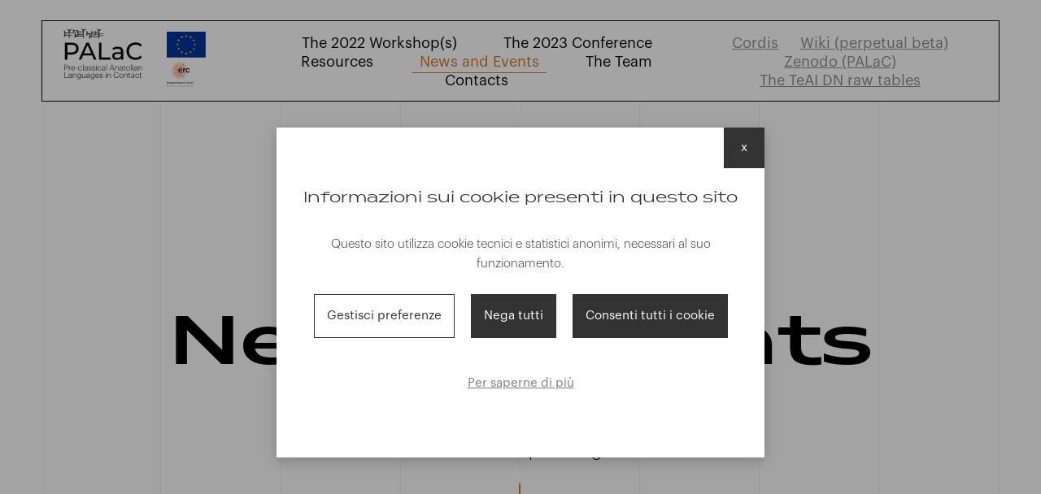

--- FILE ---
content_type: text/html; charset=UTF-8
request_url: https://www.ercpalac.info/news-events?year=2020
body_size: 10890
content:
<!DOCTYPE html>
<html class="no-js frontend">
<head>
		<meta http-equiv="Content-Type" content="text/html; charset=utf-8" />	<title>News &amp; Events - PALaC - Pre-Classical Anatolian Languages in Contact</title>
	    <meta name="viewport" content="width=device-width, height=device-height, initial-scale=1.0, maximum-scale=1.0, user-scalable=no"/>
    <meta name="format-detection" content="telephone=no">
	<link rel="stylesheet" href="https://use.typekit.net/bym8xgs.css">
	<link rel="stylesheet" type="text/css" href="/min-css?f=css/main.css,css/magnific-popup.css"/>	
		
</head>


<body class="inside">
	<header id="siteHeader">
		<a href="/" title="Homepage - PALaC - Pre-Classical Anatolian Languages in Contact" class="logolink">PALaC - Pre-Classical Anatolian Languages in Contact</a>		<div class="euerc">
			<img src="/img/eu.png" alt=""/>			<img src="/img/erc.png" alt=""/>		</div>
		<nav id="mainMenu">
			<div class="menu_holder">
					<ul class="menu">		<li id="item_8"><a href="/the-2022-workshop"><span>The 2022 Workshop(s)</span></a></li>		<li id="item_9"><a href="/the-2023-conference"><span>The 2023 Conference</span></a></li>		<li id="item_1"><a href="/resources"><span>Resources</span></a></li>		<li id="item_2"><a href="/news-events"><span>News and Events</span></a></li>		<li id="item_3"><a href="/the-team"><span>The Team</span></a></li>		<li id="item_5"><a href="/contact-us"><span>Contacts</span></a></li></ul>				<ul id="externallinks">
	<li><a href="https://cordis.europa.eu/project/rcn/212293/en" target="_blank">Cordis</a></li>
	<li><a href="https://wiki.ercpalac.info/index.php?title=Main_Page" target="_blank">Wiki (perpetual beta)</a></li>
	<li><a href="https://zenodo.org/record/2602874">Zenodo (PALaC)</a></li>
	<li><a href="/uploads/editor/files/TeAI_DN_Commented_07_2024.xlsx">The TeAI DN raw tables</a></li>
</ul>
			</div>
		</nav>
		<span id="toggler">
			<span></span>
			<span></span>
			<span></span>
			<span></span>
		</span>
			</header>

	<main>
		<div id="news">
		<header class="boxtitle fadeIn">
		<span class="icontop" style="background-image: url('/imagecache/uploads/images/news_20c88f.png');"></span>
		<h1>News & Events</h1>
		<div class="boxtext"><p>News and periodic updates about workshops, lectures, conferences and upcoming events.</p>
</div>
	</header>
	
	<div class="verticalseparator"></div>
	
	
	<a name="eventYears"></a>
	<section id="eventYears">		
		<a href="/news-events?year=2023#eventYears" rel="2023">2023</a><a href="/news-events?year=2022#eventYears" rel="2022">2022</a><a href="/news-events?year=2021#eventYears" rel="2021">2021</a><a href="/news-events?year=2020#eventYears" rel="2020" class="active">2020</a><a href="/news-events?year=2019#eventYears" rel="2019">2019</a><a href="/news-events?year=2018#eventYears" rel="2018">2018</a>	
	</section>

	<section id="eventList">				
				<div class="yearList">
								
				<article class="eventPreview animated enterBottom">				
										<div class="date">
						<span class="day">25</span>
						<span class="month">Jun 2020</span>
					</div>	
					<div class="description"><p>Valerio Pisaniello&#39;s paper: &quot;Contatti linguistici nell&rsquo;Anatolia antica: tipologia e funzioni dei testi plurilingui&quot;. Web conference &quot;Italica atque Anatolica&quot;, h 18:00. Zoom meeting address:&nbsp;<a data-saferedirecturl="https://www.google.com/url?q=https://zoom.us/webinar/register/WN__9O95MlGQl291zLc2d7gsQ&amp;source=gmail&amp;ust=1592923756965000&amp;usg=AFQjCNGEgLhiPkHupmdZ_mIK5BkBRmMRhw" href="https://zoom.us/webinar/register/WN__9O95MlGQl291zLc2d7gsQ" rel="noreferrer" target="_blank">https://zoom.us/webinar/regis<wbr />ter/WN__9O95MlGQl291zLc2d7gsQ</a></p>
</div>
				</article>
								
				<article class="eventPreview animated enterBottom">				
										<div class="date">
						<span class="day">14</span>
						<span class="month">May 2020</span>
					</div>	
					<div class="description"><p>Federico Giusfred, Valerio Pisaniello and Alfredo Rizza&#39;s paper: &quot;On the origin of an ancient designation of Cappadocia: Assyrian(?) Tabal and allegedly related forms&quot;,at the Zoom conference&nbsp;Cappadocia and Cappadocians in Hellenistic, Roman and Early Byzantine Periods, Dokuz Eyl&uuml;l University, Izmir, May 14&ndash;15, 2020.</p>
</div>
				</article>
								
				<article class="eventPreview animated enterBottom">				
										<div class="date">
						<span class="day">27-28</span>
						<span class="month">Feb 2020</span>
					</div>	
					<div class="description"><p><strong>[CANCELLED DUE TO COVID-19 EMERGENCY]</strong><br />
The second PALaC Workshop!</p>

<p><u><a href="/uploads/editor/files/program_v3.pdf">Programme</a></u></p>

<p><u><a href="/uploads/editor/files/copia-di-flyer.jpg">Flyer</a></u></p>
</div>
				</article>
					</div>		
	</section>

</div>
		<footer id="siteFooter">
	<div class="box1">
		<p>The content of this Website reflects only the author&rsquo;s views and the European Union is not liable for any use that may be made of the information contained therein.</p>
	</div>
	<div class="box2">		
		<div class="legal"><p><a class="popup" href="/policies/view/1?popup=true" target="_blank">Cookie Policy</a> - <a class="popup" href="/snippets/view/1?popup=true" target="_blank">Privacy Policy</a></p>
<span id="cookie_reload">Gestisci cookie</span></div>
	</div>
	<div class="box3">
		<ul>
	<li><img alt="" height="103" src="/uploads/editor/images/europe.png" width="154" /></li>
	<li><img alt="" height="119" src="/uploads/editor/images/erc.png" width="124" /></li>
	<li><img alt="" height="111" src="/uploads/editor/images/univr.png" width="111" /></li>
</ul>

<p>This project has received funding from the European Research Council (ERC) under the European Union&rsquo;s Horizon 2020 research and innovation programme (grant agreement n&deg; 757299).</p>
	</div>
</footer>
		<div id="verticalgridoverlay">
	<span></span>
	<span></span>
	<span></span>
	<span></span>
	<span></span>
	<span></span>
	<span></span>
	<span></span>
</div>	</main>	

    <div id="cookiedisclaimer2022" class="">	
	<div class="inner_disclaimer">	
		<h3>Informazioni sui cookie presenti in questo sito</h3>
		<p>Questo sito utilizza cookie tecnici e statistici anonimi, necessari al suo funzionamento. </p>
		<div class="cookie_options">
			<span id="cookieselect">Gestisci preferenze</span>			
			<span id="cookieko">Nega tutti</span>			<span id="cookieok">Consenti tutti i cookie</span>		</div>				
		<div id="cookie_preferences">
						<form action="/cookies/save" id="cookieForm" novalidate="novalidate" method="post" accept-charset="utf-8"><div style="display:none;"><input type="hidden" name="_method" value="POST"/></div>			
											<div class="cookie_type">
					<div class="cookie_flex">
						<h5>Cookie tecnici e statistici anonimi</h5>
						<label class="toggle">
														<input class="toggle-checkbox maintoggle" type="checkbox" checked disabled data-type="ct_1">
							<div class="toggle-switch"></div>					
						</label>
					</div>
					<div class="cookie_type_desc">
						<p><u>Non possono essere disattivati</u> in quanto si tratta di cookie necessari al funzionamento del sito.</p>
					</div>
					<div class="cookie_type_list">
																				<div class="cookie_flex">
								<h6>1. Sito web</h6>
								<label class="toggle">									
																																					
									<input class="toggle-checkbox subtoggle" checked disabled type="checkbox" name="Cookie[4]" value="1" data-type="ct_1">
									<div class="toggle-switch"></div>
								</label>
							</div>
							<div class="cookie_desc">
								<p>Cookie tecnici necessari per il corretto funzionamento della piattaforma che non profilano in alcun modo l&#39;utente con finalit&agrave; pubblicitarie e non vengono condivisi con terze parti.</p>
							</div>
														
					</div>
				</div>
					
								
								
						<button type="submit">Salva preferenze</button>		</div>		
		<a href="/info/cookie-policy">Per saperne di più</a>		<span id="cookie_close">x</span>
	</div>
</div>


	<script type="text/javascript" src="/min-js?f=js/jquery-3.0.0.min.js,js/jquery.visible.js,js/slick/slick.min.js,js/magnific.popup.1.1.0.js,js/custom.js,js/modernizr.custom.58070.js"></script>
        <script type="text/javascript">
//<![CDATA[
$(function(){
	
	$(document).on('click', '#cookie_reload', function(){
		$.ajax({
			cache: false,
			async:   false,
			url:   '/cookies/reload',
			beforeSend : function(){
				$('#cookiedisclaimer2022').remove();
			},
			success: function(result) {
				$('body').append(result);
				setTimeout(function(){
					$('#cookiedisclaimer2022').removeClass('hidden');
				}, 50)				
			}
		});
	})
	
	// mostra preferenze cookie
	$(document).on('click', '#cookieselect', function(){		
		$('#cookie_preferences').toggleClass('show');
		$('.subtoggle').trigger('change');		
	})
	
	// accetta tutti i cookie
	$(document).on('click', '#cookieok', function(){					
		$.ajax({url: '/cookies/acceptAll'}).done(function(){ $('#cookiedisclaimer2022').addClass('hidden'); })
	})
	
	// rifuta tutti i cookie
	$(document).on('click', '#cookieko', function(){					
		$.ajax({url: '/cookies/denyAll'}).done(function(){ $('#cookiedisclaimer2022').addClass('hidden'); })
	})
	
	// chiudi e mantieni attuali
	$(document).on('click', '#cookie_close', function(){					
		$('#cookieForm').trigger('submit');
	})
	
	// salvataggio preferenze
	
	$(document).on('submit', '#cookieForm', function(){
		
		$.ajax({
			cache: false,
			async: false,
			type : 'POST',
			url:   $(this).attr('action'),
			data : $(this).serialize(),
			success: function(response) {
				$('#cookiedisclaimer2022').addClass('hidden');
			}
		});

		return false;
	})
	
	// click su toggle principale (attiva o disattiva tutti i toggle secondari)
	$(document).on('change', '.maintoggle', function(){		
		var is_checked = $(this).is(':checked');
		var cookie_list = $(this).data('type');
		
		$('.subtoggle[data-type="' + cookie_list + '"]').prop('checked', is_checked);
	})
	
	
	// click su toggle secondario (attiva o disattiva il toggle primario)
	$(document).on('change', '.subtoggle', function(){		
		var is_checked = $(this).is(':checked');
		var cookie_list = $(this).data('type');
		var atLeastOneChecked = false;
		
		if(is_checked) {
			$('.maintoggle[data-type="' + cookie_list + '"]').prop('checked', true);
		} else {
			$('.subtoggle[data-type="' + cookie_list + '"]').each(function(num, sibling){
				if($(sibling).is(':checked')) {
					atLeastOneChecked = true;				
				}
			})			
			$('.maintoggle[data-type="' + cookie_list + '"]').prop('checked', atLeastOneChecked);
		}
	})	

})

//]]>
</script></body>
</html>


--- FILE ---
content_type: text/css; charset=utf-8
request_url: https://www.ercpalac.info/min-css?f=css/main.css,css/magnific-popup.css
body_size: 7166
content:
body{width:100%}.clearfix::after{content:"";display:table;clear:both}html[xmlns] .clearfix{display:block}* html
.clearfix{height:1%}.popupLayout{position:relative;background:#FFF;padding:20px;width:auto;max-width:800px;margin:20px
auto;font-size:14px}body{padding:0;margin:0;font:13px Arial,Helvetica,Garuda,sans-serif;*font-size:small;*font:x-small;-webkit-font-smoothing:antialiased;-moz-osx-font-smoothing:grayscale;-webkit-text-size-adjust:100%}article,aside,figure,footer,header,nav,section,details,summary,main{display:block}h1,h2,h3,h4,h5,h6,ul,li,em,strong,pre,code,p{padding:0;margin:0;line-height:1em;font-size:100%;font-weight:normal;font-style:normal}table{font-size:inherit;font:100%}ul.menu{list-style:none;margin:0;padding:0}ul.menu
li{margin:0;padding:0;line-height:1em;background:none}img{border:0;max-width:100%}a{text-decoration:none}input,select,textarea{font:inherit}.pathway{margin:0;padding:0}.pathway
li{display:inline-block}*,*:before,*:after{-moz-box-sizing:border-box;-webkit-box-sizing:border-box;box-sizing:border-box}@font-face{font-family:'Graphik';font-weight:300;src:url('/fonts/GraphikLCG-Light.woff') format('woff')}@font-face{font-family:'Graphik';font-weight:400;src:url('/fonts/GraphikLCG-Regular.woff') format('woff')}@font-face{font-family:'Graphik';font-weight:500;src:url('/fonts/GraphikLCG-Medium.woff') format('woff')}@font-face{font-family:'Graphik';font-weight:700;src:url('/fonts/GraphikLCG-Bold.woff') format('woff')}@font-face{font-family:'Matrice';font-weight:400;src:url('/fonts/matrice_regular.woff') format('woff')}@font-face{font-family:'Matrice';font-weight:600;src:url('/fonts/matrice_semibold.woff') format('woff')}body{color:#000;font-family:'Graphik',sans-serif;font-size:25px;font-weight:400}@media (max-width: 1550px){body{font-size:22px}}@media (max-width: 1230px){body{font-size:20px}}@media (max-width: 1000px){body{font-size:17px}}p{margin-bottom:1em;line-height:1.6em;font-weight:300}h1,h2,h3,h4,h5,h6{margin-bottom:1em;font-family:'Matrice',sans-serif;font-weight:600}h1{font-size:115px;color:#000;margin-bottom: .5em;font-family:'Matrice',sans-serif}@media (max-width: 1550px){h1{font-size:85px}}@media (max-width: 1230px){h1{font-size:65px}}@media (max-width: 748px){h1{font-size:50px}}h2{font-size:100px;color:#000;margin-bottom: .5em}@media (max-width: 1550px){h2{font-size:75px}}@media (max-width: 1230px){h2{font-size:50px}}@media (max-width: 748px){h2{font-size:40px}}h3{font-size:50px;color:#C72;font-weight:500}@media (max-width: 1550px){h3{font-size:40px}}@media (max-width: 1230px){h3{font-size:36px}}@media (max-width: 748px){h3{font-size:32px}}#team
h3{font-size:40px}@media (max-width: 1550px){#team
h3{font-size:32px}}@media (max-width: 1230px){#team
h3{font-size:28px}}@media (max-width: 748px){#team
h3{font-size:24px}}ul,ol{margin:0
0 1em 1em;padding:0}ul li,
ol
li{margin:0
0 1em 0;padding:0
0 0 0}strong{font-family:'Graphik',sans-serif;font-weight:500;color:#C72}em{font-style:italic}a{color:#C72}a:hover{color:#df9142}.privacyDisclaimer{font-size:13px;margin-bottom:20px}.privacyDisclaimer
div{margin-bottom:10px}.input{margin-bottom:1.5em}input[type='text'],input[type='email'],input[type='tel'],input[type='number'],textarea,select{font:inherit;font-size: .8em;padding: .5em 1em;width:100%;-webkit-appearance:none;border-radius:0;box-shadow:none;border:1px
solid #000;-webkit-transition:all .2s;transition:all .2s}input[type='text']:focus,input[type='email']:focus,input[type='tel']:focus,input[type='number']:focus,textarea:focus,select:focus{border:1px
solid #C72}textarea{height:auto}input[type='submit'],.button,button{font:inherit;cursor:pointer;padding: .5em 2em;border:none;-webkit-appearance:none;border-radius:0;box-shadow:none;border:1px
solid #C72;font-family:'Graphik-Semibold',sans-serif;font-weight:400;color:#C72;-webkit-transition:all .2s;transition:all .2s}input[type='submit']:hover,.button:hover,button:hover{color:#df9142;border:1px
solid #eec499}.submit{margin-top:2em}.button{display:inline-block}.checkbox input,
.checkbox
label{vertical-align:middle}.checkbox
label{display:inline}.checkbox:not(foo) label::before{content:'';display:inline-block;width:22px;height:22px;border:1px
solid #000;background:#fff;vertical-align:middle;margin-right:10px;cursor:pointer;text-align:center;line-height:22px;color:#000}.checkbox:not(foo) input:checked+label::before{content:"\2713"}.checkbox:not(foo) input[type=checkbox]{display:none}.error-message{font-size: .6em;color:red}label{margin-bottom: .3em;display:block;font-size: .7em}.checkbox
label{font-size:1em}.response_message{position:fixed;bottom:15%;width:600px;left:50%;margin-left:-300px;z-index:9500;border-radius:3px;padding:20px;text-align:center;color:#fff;font-size:14px;background:#88B555;visibility:hidden;transition:300ms;-webkit-transition:300ms;box-shadow:0 5px 15px rgba(0,0,0,0.2)}.response_message.error{background:#C14343}.response_message.visible{visibility:visible;animation:messageIn 500ms ease-out forwards;-webkit-animation:messageIn 500ms ease-out forwards}@media (max-width: 600px){.response_message{bottom:0;width:auto;margin:0;left:0;right:0;font-size:13px}}@keyframes
messageIn{0%{transform:translate3d(0,100px,0);-webkit-transform:translate3d(0,100px,0);opacity:0}100%{transform:translate3d(0,0,0);-webkit-transform:translate3d(0,0,0);opacity:1}}@-webkit-keyframes
messageIn{0%{transform:translate3d(0,100px,0);-webkit-transform:translate3d(0,100px,0);opacity:0}100%{transform:translate3d(0,0,0);-webkit-transform:translate3d(0,0,0);opacity:1}}.mfp-fade.mfp-bg,
.mfp-fade.mfp-wrap .mfp-content{opacity:0;-webkit-transition:all 300ms ease-out;transition:all 300ms ease-out}.mfp-fade.mfp-wrap .mfp-content{transform:scale(.9);-webkit-transform:scale(.9)}.mfp-fade.mfp-bg.mfp-ready{opacity:0.9}.mfp-fade.mfp-bg.mfp-removing{opacity:0}.mfp-fade.mfp-wrap.mfp-ready .mfp-content{opacity:1;transform:scale(1);-webkit-transform:scale(1)}.mfp-fade.mfp-wrap.mfp-removing .mfp-content{opacity:0;transform:scale(.1);-webkit-transform:scale(.1)}.frontend
body{padding:calc(3.5vh + 125px) 4vw 0;background-color:#FAFAFA}@media (max-width: 1550px){.frontend
body{padding:calc(3.5vh + 100px) 4vw 0}}@media (max-width: 1230px){.frontend
body{padding:120px
20px 0}}main{position:relative;padding-bottom:3.5vh}main
#verticalgridoverlay{position:absolute;z-index:5;top:0;right:0;bottom:0;left:0;display:flex;pointer-events:none;mix-blend-mode:multiply}main #verticalgridoverlay
span{width:12.5%;border-right:1px solid #f2f2f2}main #verticalgridoverlay span:first-child{border-left:1px solid #f2f2f2}#siteHeader{height:125px;border:1px
solid #000;position:relative;z-index:999;background-color:#FCFCFC;position:fixed;left:4vw;right:4vw;top:3.5vh;display:flex;align-items:center}@media (max-width: 1550px){#siteHeader{height:100px}}@media (max-width: 1230px){#siteHeader{top:20px;left:20px;right:20px}}@media (max-width: 1000px){#siteHeader{height:80px}}#siteHeader
.logolink{display:block;margin-left:2vw;background:url('/img/logo.png') no-repeat 0 0;background-size:contain;width:124px;height:80px;text-indent:-100em;overflow:hidden}@media (max-width: 1000px){#siteHeader
.logolink{width:100px;height:60px}}#siteHeader
.euerc{margin:0
25px}#siteHeader .euerc
img{margin:0
5px;max-height:32px}#siteHeader
#mainMenu{width:100%}#siteHeader #mainMenu
.menu_holder{display:flex;text-align:center;align-items:center;flex:1}#siteHeader #mainMenu .menu,
#siteHeader #mainMenu
#externallinks{display:block;margin-bottom:0}#siteHeader #mainMenu .menu li,
#siteHeader #mainMenu #externallinks
li{display:inline-block}#siteHeader #mainMenu .menu li a,
#siteHeader #mainMenu #externallinks li
a{text-align:center;margin:0
2vw;font-size:20px;font-weight:400;color:#000;position:relative;-webkit-transition:all .2s;transition:all .2s}@media (max-width: 1550px){#siteHeader #mainMenu .menu li a,
#siteHeader #mainMenu #externallinks li
a{font-size:18px}}@media (max-width: 1230px){#siteHeader #mainMenu .menu li a,
#siteHeader #mainMenu #externallinks li
a{font-size:30px;font-weight:bold}}#siteHeader #mainMenu .menu li a::after,
#siteHeader #mainMenu #externallinks li a::after{content:'';display:block;height:1px;background-color:#C72;position:absolute;bottom:-0.3em;opacity:1;left:50%;right:50%;-webkit-transition:all .2s;transition:all .2s}#siteHeader #mainMenu .menu li a.active,
#siteHeader #mainMenu .menu li a:hover,
#siteHeader #mainMenu #externallinks li a.active,
#siteHeader #mainMenu #externallinks li a:hover{color:#C72}#siteHeader #mainMenu .menu li a.active::after,
#siteHeader #mainMenu #externallinks li a.active::after{opacity:1;left:-0.5em;right:-0.5em}#siteHeader #mainMenu
.menu{margin:0
auto}#siteHeader #mainMenu
#externallinks{margin:0;margin-right:2vw}#siteHeader #mainMenu #externallinks
li{margin:0}#siteHeader #mainMenu #externallinks li
a{margin:0
.8vw;color:rgba(0,0,0,0.45);text-decoration:underline}#siteHeader #mainMenu #externallinks li a.active,
#siteHeader #mainMenu #externallinks li a:hover{color:#C72}#siteFooter{z-index:10;background-color:#FCFCFC;border:1px
solid #707070;color:#000;display:flex;align-items:center;justify-content:space-between;position:relative;padding:25px
3%;font-size:18px}@media (max-width: 1550px){#siteFooter{font-size:16px}}@media (max-width: 1230px){#siteFooter{font-size:14px}}@media (max-width: 1000px){#siteFooter{flex-direction:column;text-align:center}}#siteFooter
a{color:#000}#siteFooter a:hover{color:#707070;text-decoration:underline}#siteFooter
.box1{width:35%;font-size:15px}@media (max-width: 1230px){#siteFooter
.box1{font-size:14px}}@media (max-width: 1000px){#siteFooter
.box1{width:100%}}#siteFooter .box1
a{font-weight:400}#siteFooter .box1
p{max-width:300px}@media (max-width: 1000px){#siteFooter .box1
p{max-width:100%;padding:0
5%}}#siteFooter .box1 p:last-of-type{margin:0}#siteFooter
.box2{text-align:center;padding:5vh 0;width:30%}@media (max-width: 1000px){#siteFooter
.box2{width:100%}}#siteFooter .box2
.menu{display:block;margin-bottom: .5em}#siteFooter .box2 .menu
li{display:inline-block}#siteFooter .box2 .menu li
a{text-align:center;margin:0
1em;font-size:18px;font-weight:400}@media (max-width: 1550px){#siteFooter .box2 .menu li
a{font-size:16px}}@media (max-width: 1230px){#siteFooter .box2 .menu li
a{font-size:14px}}#siteFooter .box2 .legal
p{margin:0;font-weight:300}#siteFooter
.box3{width:35%;text-align:right;padding-left:10%}@media (max-width: 1000px){#siteFooter
.box3{width:100%;padding:0
5%}}#siteFooter .box3
ul{display:flex;margin:0;list-style-type:none}#siteFooter .box3 ul
li{margin:0
1em;text-align:center}#siteFooter .box3 ul li:first-of-type{margin-left:auto}#siteFooter .box3 ul li:last-of-type{margin-right:0}#siteFooter .box3 ul li
img{height:auto;width:auto;display:inline-block}#siteFooter .box3
p{font-size:12px;margin-top:10px;margin-bottom:0}.boxtitle{text-align:center;padding-top:100px}@media (max-width: 1550px){.boxtitle{padding-top:50px}}@media (max-width: 1230px){.boxtitle{padding-top:25px}}.boxtitle
.icontop{z-index:30;display:block;margin:50px
auto;background-size:contain;background-position:50% 50%;background-repeat:no-repeat;width:130px;height:130px}@media (max-width: 1550px){.boxtitle
.icontop{width:100px;height:100px}}@media (max-width: 1230px){.boxtitle
.icontop{width:75px;height:75px}}.boxtitle
h1{margin-bottom: .5em}.boxtitle
.boxtext{text-align:center}.boxtitle .boxtext
p{font-weight:300}.verticalseparator{height:15vh;margin-bottom:7vh;position:relative;z-index:10}.verticalseparator::after{content:'';display:block;height:15vh;width:2px;background-color:#C72;position:absolute;bottom:0;margin-left:-2px;left:50%;animation-duration:2s;animation-name:slideDown;animation-iteration-count:infinite;animation-direction:forwards}.boxtextcentered{text-align:center;margin:7vh 0 14vh;padding:0
12.5%}.boxtextcentered
strong{color:#000}#home{background:url('/img/sfondo.png') no-repeat 50% 60%;background-size:100%;overflow:hidden}@media (max-width: 1230px){#home{background:url('/img/sfondo.png') no-repeat 50% 40%;background-size:100%}}#home
.box1{padding-top:9.4vw;position:relative;z-index:10;display:flex;align-items:center}@media (max-width: 1000px){#home
.box1{flex-direction:column}}#home .box1
h1{width:50%;text-align:right;margin:0}@media (max-width: 1000px){#home .box1
h1{text-align:left;width:100%}}#home .box1
.boxtext{width:50%;padding:0
5%}#home .box1 .boxtext p:last-of-type{margin-bottom:0}@media (max-width: 1000px){#home .box1
.boxtext{text-align:left;width:100%;padding:5% 0}}#home
.box2{position:relative;z-index:10;margin-top:93vh;margin-left:50%;margin-bottom:30vh;padding-right:12.5%}@media (max-width: 1230px){#home
.box2{margin-top:53vh;padding-right:5%}}@media (max-width: 1000px){#home
.box2{text-align:left;width:100%;margin-left:0}}#team{position:relative;z-index:10}#team
h3{text-align:center}#team
.boxtext{text-align:center;margin-bottom:22vh;max-width:600px;margin:0
auto}.teamperson{display:flex;align-items:center;margin:14vh 0}@media (max-width: 1230px){.teamperson{align-items:start}}@media (max-width: 540px){.teamperson{flex-direction:column}}.teamperson
.teamfoto{width:37.5%;text-align:right}@media (max-width: 1230px){.teamperson
.teamfoto{width:25%}}@media (max-width: 540px){.teamperson
.teamfoto{width:100%;text-align:left}}.teamperson .teamfoto
img{width:66.7%;display:inline-block}@media (max-width: 1230px){.teamperson .teamfoto
img{width:100%}}@media (max-width: 540px){.teamperson .teamfoto
img{width:50%;margin-bottom:25px}}.teamperson
.teamtext{width:62.5%;padding:0
0 0 6.25%}@media (max-width: 1230px){.teamperson
.teamtext{width:75%}}@media (max-width: 540px){.teamperson
.teamtext{width:100%;padding:0}}.teamperson .teamtext
.teamtitle{font-size:50px;font-family:'Graphik',sans-serif;font-weight:500;display:block}@media (max-width: 1550px){.teamperson .teamtext
.teamtitle{font-size:40px}}@media (max-width: 1230px){.teamperson .teamtext
.teamtitle{font-soize:36px}}.teamperson .teamtext
.teamsubtitle{font-size:20px;display:block;max-width:60%}@media (max-width: 1550px){.teamperson .teamtext
.teamsubtitle{font-size:18px}}@media (max-width: 1000px){.teamperson .teamtext
.teamsubtitle{max-width:100%}}.teamperson .teamtext
.teamdesc{margin-top:3.3vh;padding-top:3.3vh;position:relative;padding-right:25%}@media (max-width: 1000px){.teamperson .teamtext
.teamdesc{padding-right:10%}}.teamperson .teamtext .teamdesc:before{content:'';display:block;position:absolute;top:0;left:0;width:8vw;height:1px;background-color:#C72}.teamperson .teamtext .teamdesc
a{font-size:20px}.teamperson .teamtext .teamdesc p:last-of-type{margin-bottom:0}#jobs{position:relative;z-index:10}#jobs
.boxtext{text-align:center;margin-bottom:22vh}#news{position:relative;z-index:10}#news
.boxtext{text-align:center;margin-bottom:22vh;max-width:600px;margin:0
auto}#eventYears{display:flex;text-align:center;justify-content:space-around}#eventYears
a{font-size:40px;width:150px;height:150px;line-height:150px;color:#000}@media (max-width: 1550px){#eventYears
a{font-size:32px}}#eventYears
a.active{color:#C72;font-weight:500}#eventYears a:first-of-type{margin-left:auto}#eventYears a:last-of-type{margin-right:auto}.yearList{display:flex;justify-content:space-between;margin-bottom:100px;flex-flow:row wrap}.yearList
article{width:48%;margin:2% 0;border:1px
solid;display:flex;align-items:center}@media (max-width: 1230px){.yearList
article{flex-direction:column}}@media (max-width: 540px){.yearList
article{width:100%}}.yearList article
.date{font-family:Matrice;text-align:center;color:#C72;font-size:20px;width:30%}@media (max-width: 1550px){.yearList article
.date{font-size:18px}}@media (max-width: 1230px){.yearList article
.date{width:100%;padding:25px
0;font-size:16px}}.yearList article .date
.day{display:block;font-size:40px}@media (max-width: 1550px){.yearList article .date
.day{font-size:32px}}@media (max-width: 1230px){.yearList article .date
.day{font-size:28px}}.yearList article
.description{padding:50px;border-left:1px solid;width:70%;font-size:20px}@media (max-width: 1550px){.yearList article
.description{font-size:18px;padding:35px}}@media (max-width: 1230px){.yearList article
.description{width:100%;border-top:1px solid;border-left:none}}.yearList article .description
strong{color:#000}.yearList article .description p:last-of-type{margin:0}#resources{position:relative;z-index:10}#resources
.boxtext{text-align:center;margin-bottom:22vh;max-width:600px;margin:0
auto}#resources
.cats{text-align:center;padding-bottom:150px}#resources .cats
h3{margin:5em
0 2.5em}@media (max-width: 1550px){#resources .cats
h3{margin:5em
0 1.5em}}@media (max-width: 1230px){#resources .cats
h3{margin:2.55em 0 1.5em}}#resources
.list{max-width:1260px;margin:0
auto;counter-reset:res;width:85%}@media (max-width: 1000px){#resources
.list{width:100%}}#resources .list
.res{counter-increment:res;color:#000;text-align:left;display:flex;align-items:center;justify-content:space-between;margin:0
auto;padding:35px
0;border-bottom:1px solid}@media (max-width: 1550px){#resources .list
.res{padding:20px
0}}@media (max-width: 540px){#resources .list
.res{flex-direction:column;margin-bottom:50px;border-bottom:none}}#resources .list .res:before{content:counter(res);font-family:Matrice;font-weight:300;font-size:50px;width:15%;padding-left:5%;transition:padding-left .5s cubic-bezier(0.165,0.840,0.440,1.000)}@media (max-width: 1550px){#resources .list .res:before{font-size:40px}}@media (max-width: 1000px){#resources .list .res:before{font-size:35px}}@media (max-width: 540px){#resources .list .res:before{padding:5%;width:100%}}#resources .list .res
.inner{border-left:6px solid;width:75%;font-size:22px;font-weight:300;padding:35px
5%;margin-right:auto}@media (max-width: 1550px){#resources .list .res
.inner{padding:20px
5%;font-size:19px}}@media (max-width: 1000px){#resources .list .res
.inner{font-size:17px}}@media (max-width: 540px){#resources .list .res
.inner{padding:5% 0;width:100%;border-top:6px solid;border-left:none}}#resources .list .res
h4{font-size:25px;margin-bottom: .25em;font-weight:500;line-height:1.25em}@media (max-width: 1550px){#resources .list .res
h4{font-size:22px}}@media (max-width: 1000px){#resources .list .res
h4{font-size:20px}}#resources .list .res
.cta{border:1px
solid #C72;text-align:center;transform:rotate(-90deg);font-size:15px;font-weight:500;padding:5px
0;color:#C72;margin-right:-50px;transition:all .5s cubic-bezier(0.165,0.840,0.440,1.000);text-transform:uppercase;width:140px}@media (max-width: 1000px){#resources .list .res
.cta{font-size:13px}}@media (max-width: 540px){#resources .list .res
.cta{transform:none;margin:0;width:100%}}#resources .list .res .cta:hover{background:#C72;color:#FCFCFC}#contacts{overflow:hidden}#contacts
.boxleft{position:relative;z-index:10;float:left;width:50%;padding:21vh 12.5% 0}@media (max-width: 1230px){#contacts
.boxleft{padding:5%;width:40%}}@media (max-width: 1000px){#contacts
.boxleft{width:100%;float:none;padding:5% 0}}#contacts .boxleft
h1{font-size:50px;margin-bottom:9vh}#contacts .boxleft
strong{color:#000}#contacts
.boxright{position:relative;float:left;width:40%;background-color:#fff;border:1px
solid #000;margin:5%;padding:75px
100px}@media (max-width: 1550px){#contacts
.boxright{padding:50px
75px}}@media (max-width: 1230px){#contacts
.boxright{width:50%;padding:25px
50px;margin:5% 0 5% 5%}}@media (max-width: 1000px){#contacts
.boxright{float:none;width:100%;margin:0
0 100px}}#contacts .boxright
.boxcontact{position:relative;z-index:10}#contacts .boxright .boxcontact
.boxtext{text-align:center;margin-bottom:6.5vh}@keyframes
slideDown{0%{height:0;opacity:0;bottom:15vh}10%{opacity:1}50%{bottom:0;height:15vh}90%{opacity:1}100%{height:0;opacity:0}}@media (min-width: 1000px){@keyframes
enterLeft{0%{transform:translate3d(-20%,0,0);-wekit-transform:translate3d(-20%,0,0);opacity:0}100%{transform:translate3d(0,0,0);-wekit-transform:translate3d(0,0,0);opacity:1}}@keyframes
enterRight{0%{transform:translate3d(20%,0,0);-wekit-transform:translate3d(20%,0,0);opacity:0}100%{transform:translate3d(0,0,0);-wekit-transform:translate3d(0,0,0);opacity:1}}@keyframes
fadeIn{0%{opacity:0}100%{opacity:1}}@keyframes
enterTop{0%{transform:translate3d(0,-40%,0);-wekit-transform:translate3d(0,-40%,0);opacity:0}100%{transform:translate3d(0,0,0);-wekit-transform:translate3d(0,0,0);opacity:1}}@keyframes
enterBottom{0%{transform:translate3d(0,20%,0);-wekit-transform:translate3d(0,20%,0);opacity:0}100%{transform:translate3d(0,0,0);-wekit-transform:translate3d(0,0,0);opacity:1}}.animated{opacity:0}.fadeIn.play{animation:fadeIn 2200ms cubic-bezier(0.165,0.840,0.440,1.000) forwards;-webkit-animation:fadeIn 2200ms cubic-bezier(0.165,0.840,0.440,1.000) forwards}.enterLeft.play{animation:enterLeft 1800ms cubic-bezier(0.230,1.000,0.320,1.000) forwards;-webkit-animation:enterLeft 1800ms cubic-bezier(0.230,1.000,0.320,1.000) forwards}.enterRight.play{animation:enterRight 1800ms cubic-bezier(0.230,1.000,0.320,1.000) forwards;-webkit-animation:enterRight 1800ms cubic-bezier(0.230,1.000,0.320,1.000) forwards}.enterBottom.play{animation:enterBottom 1800ms cubic-bezier(0.230,1.000,0.320,1.000) forwards;-webkit-animation:enterBottom 1800ms cubic-bezier(0.230,1.000,0.320,1.000) forwards}}#cookiedisclaimer{position:fixed;bottom:10%;width:900px;left:50%;margin-left:-450px;z-index:500;border-radius:3px;padding:20px;text-align:center;color:#fff;font-size:14px;background:rgba(34,34,34,0.95);transition:300ms;-webkit-transition:300ms;box-shadow:0 5px 15px rgba(0,0,0,0.2);z-index:9999;line-height:18px}#cookiedisclaimer.hidden{visibility:hidden;animation:cookieOut 500ms ease-out forwards;-webkit-animation:cookieOut 500ms ease-out forwards}@media (max-width: 900px){#cookiedisclaimer{bottom:0;width:auto;margin:0;left:0;right:0;font-size:13px}}#cookiedisclaimer
a{text-decoration:underline;color:#fff;border-radius:3px;cursor:pointer;display:inline-block;padding:5px}#cookiedisclaimer a:hover{color:#eee}#cookiedisclaimer
span{background:#70A932;border-radius:3px;cursor:pointer;display:inline-block;margin:5px
10px 0 20px;padding:5px
30px;font-weight:bold}#cookiedisclaimer span:hover{background:#7dbd38}@keyframes
cookieOut{0%{transform:translate3d(0,0,0);-webkit-transform:translate3d(0,0,0);opacity:1}1000%{transform:translate3d(0,100px,0);-webkit-transform:translate3d(0,100px,0);opacity:0}}@-webkit-keyframes
cookieOut{0%{transform:translate3d(0,0,0);-webkit-transform:translate3d(0,0,0);opacity:1}1000%{transform:translate3d(0,100px,0);-webkit-transform:translate3d(0,100px,0);opacity:0}}.nocookie{font-style:italic;font-size:smaller;padding:10px
0}@media (max-width: 1230px){#toggler{display:block;position:fixed;top:43px;right:40px;width:50px;height:50px;z-index:1000;cursor:pointer}#toggler
span{background:#000;position:absolute;height:4px;left:50%;width:28px;margin-left:-14px;opacity:1;top:50%;margin-top:-2px;transition:300ms cubic-bezier(0.165,0.840,0.440,1.000);-webkit-transition:300ms cubic-bezier(0.165,0.840,0.440,1.000)}#toggler span:nth-child(1){transform:translate(0,-8px);-webkit-transform:translate(0,-8px)}#toggler span:nth-child(2),
#toggler span:nth-child(3){margin-top:-2px}#toggler span:nth-child(4){transform:translate(0,8px);-webkit-transform:translate(0,8px)}#toggler.open span:nth-child(1),
#toggler.open span:nth-child(4){transform:translate(0,0);-webkit-transform:translate(0,0);opacity:0}#toggler.open span:nth-child(2){-webkit-transform:rotate(45deg);transform:rotate(45deg)}#toggler.open span:nth-child(3){-webkit-transform:rotate(-45deg);transform:rotate(-45deg)}#siteHeader
#mainMenu{position:fixed;z-index:999;left:-100%;top:0;bottom:0;width:100%;right:auto;transition:none;-webkit-transition:none}#siteHeader #mainMenu::before{display:none}#siteHeader #mainMenu:after{position:absolute;content:'';width:100%;top:0;bottom:0;left:0;background:#fff;background:rgba(255,255,255,0.95);transform:translateY(-100%);-webkit-transform:translateY(-100%);-webkit-transition:all 600ms;transition:all 600ms}#siteHeader #mainMenu
.menu_holder{position:absolute;z-index:1000;left:0;right:0;top:50%;transform:translateY(-55%);-webkit-transform:translateY(-55%);flex-direction:column}#siteHeader #mainMenu .menu_holder .menu li,
#siteHeader #mainMenu .menu_holder #externallinks
li{display:block}#siteHeader #mainMenu .menu_holder .menu li a,
#siteHeader #mainMenu .menu_holder #externallinks li
a{margin:0;opacity:0;transform:translateY(30px);-webkit-transform:translateY(30px);-webkit-transition:all 500ms;transition:all 500ms;text-align:center;display:block;padding:1em}#siteHeader #mainMenu .menu_holder .menu li a::after,
#siteHeader #mainMenu .menu_holder #externallinks li a::after{display:none}#siteHeader #mainMenu .menu_holder
#externallinks{display:flex;margin-top:100px}#siteHeader
#mainMenu.open{left:0}#siteHeader #mainMenu.open:after{transform:translateY(0);-webkit-transform:translateY(0)}#siteHeader #mainMenu.open .menu li a,
#siteHeader #mainMenu.open #externallinks li
a{opacity:1;transform:translateY(0px);-webkit-transform:translateY(0px)}#siteHeader #mainMenu
.submenu{display:none !important}}@media (max-width: 1230px) and (max-width: 1000px){#toggler{right:30px;top:36px}}@media (max-width: 1230px) and (max-width: 1230px){#siteHeader #mainMenu .menu_holder #externallinks li
a{font-size:22px;font-weight:normal}}#cookie_reload{cursor:pointer;text-decoration:underline}#cookiedisclaimer2022{position:fixed;top:0;right:0;left:0;bottom:0;z-index:999999;background:rgba(0,0,0,0.35);transition:opacity .35s;pointer-events:all}#cookiedisclaimer2022
.inner_disclaimer{position:fixed;top:50%;right:0;left:0;padding:75px
25px;text-align:center;color:#333;font-size:15px;background:#fff;box-shadow:0 5px 15px rgba(0,0,0,0.2);z-index:9999;line-height:1.5em;width:90%;max-width:600px;margin:0
auto;transform:translateY(-50%);max-height:100%;overflow:auto;transition:transform 1000ms cubic-bezier(0.165,0.840,0.440,1.000);letter-spacing:0;font-weight:normal}@media (max-width: 600px){#cookiedisclaimer2022
.inner_disclaimer{font-size:13px}}#cookiedisclaimer2022.hidden{pointer-events:none;opacity:0}#cookiedisclaimer2022.hidden
.inner_disclaimer{transform:translateY(-75%)}#cookiedisclaimer2022
h3{font-size:18px;margin-bottom:2em;font-weight:normal;color:inherit;line-height:1.2em;letter-spacing:0}#cookiedisclaimer2022
.cookie_options{margin-bottom:2em;display:flex;justify-content:center}@media (max-width: 600px){#cookiedisclaimer2022
.cookie_options{flex-flow:column}}#cookiedisclaimer2022 .cookie_options
span{background:#333;cursor:pointer;display:inline-block;padding:1em;margin:10px;font-weight:400;color:#fff;border:1px
solid #333;transition:background .35s}@media (max-width: 600px){#cookiedisclaimer2022 .cookie_options
span{margin:5px
0}}#cookiedisclaimer2022 .cookie_options span:hover{background:#4d4d4d}#cookiedisclaimer2022 .cookie_options
span#cookieselect{color:#333;background:#fff}#cookiedisclaimer2022 .cookie_options span#cookieselect:hover{background:#e6e6e6}#cookiedisclaimer2022
a{text-decoration:underline;color:#808080;cursor:pointer;display:inline-block;padding:5px}#cookiedisclaimer2022 a:hover{color:#333}#cookiedisclaimer2022
#cookie_close{position:absolute;right:0;top:0;width:50px;height:50px;text-align:center;line-height:50px;background:#333;color:#fff;cursor:pointer;transition:background .35s}#cookiedisclaimer2022 #cookie_close:hover{background:#4d4d4d}#cookiedisclaimer2022
#cookie_preferences{text-align:left;margin-bottom:2em;display:none}#cookiedisclaimer2022
#cookie_preferences.show{display:block}#cookiedisclaimer2022
.cookie_type{margin-bottom:2em;padding-bottom:2em;border-bottom:1px solid #999}#cookiedisclaimer2022 .cookie_type:last-of-type{border-bottom:none}#cookiedisclaimer2022
.cookie_flex{display:flex;justify-content:space-between;align-items:center;margin-bottom:10px}#cookiedisclaimer2022 .cookie_flex h5,
#cookiedisclaimer2022 .cookie_flex
h6{margin:0}#cookiedisclaimer2022
.cookie_type_list{padding-left:20px}#cookiedisclaimer2022
.toggle{cursor:pointer;display:inline-block}#cookiedisclaimer2022 .toggle-switch{display:inline-block;background:#ccc;border-radius:16px;width:58px;height:32px;position:relative;vertical-align:middle;transition:background 0.35s}#cookiedisclaimer2022 .toggle-switch:before,
#cookiedisclaimer2022 .toggle-switch:after{content:""}#cookiedisclaimer2022 .toggle-switch:before{display:block;background:linear-gradient(to bottom,#fff 0%,#eee 100%);border-radius:50%;box-shadow:0 0 0 1px rgba(0,0,0,0.25);width:24px;height:24px;position:absolute;top:4px;left:4px;transition:left 0.35s}.toggle:hover #cookiedisclaimer2022 .toggle-switch:before{background:linear-gradient(to bottom,#fff 0%,#fff 100%);box-shadow:0 0 0 1px rgba(0,0,0,0.5)}#cookiedisclaimer2022 .toggle-checkbox:checked+.toggle-switch{background:#5b5}#cookiedisclaimer2022 .toggle-checkbox:checked+.toggle-switch:before{left:30px}#cookiedisclaimer2022 .toggle-checkbox{position:absolute;visibility:hidden}#cookiedisclaimer2022
button{display:block;font-size:18px;margin:0
auto 2em;float:none;background:#5b5;padding:1em
2em;color:#fff;transition:background 0.35s;font-weight:400;border:none;cursor:pointer;height:auto;line-height:normal}#cookiedisclaimer2022 button:hover{background:#3a3}.mfp-bg{top:0;left:0;width:100%;height:100%;z-index:1042;overflow:hidden;position:fixed;background:#0b0b0b;opacity:0.8}.mfp-wrap{top:0;left:0;width:100%;height:100%;z-index:1043;position:fixed;outline:none !important;-webkit-backface-visibility:hidden}.mfp-container{text-align:center;position:absolute;width:100%;height:100%;left:0;top:0;padding:0
8px;box-sizing:border-box}.mfp-container:before{content:'';display:inline-block;height:100%;vertical-align:middle}.mfp-align-top .mfp-container:before{display:none}.mfp-content{position:relative;display:inline-block;vertical-align:middle;margin:0
auto;text-align:left;z-index:1045}.mfp-inline-holder .mfp-content,
.mfp-ajax-holder .mfp-content{width:100%;cursor:auto}.mfp-ajax-cur{cursor:progress}.mfp-zoom-out-cur, .mfp-zoom-out-cur .mfp-image-holder .mfp-close{cursor:-moz-zoom-out;cursor:-webkit-zoom-out;cursor:zoom-out}.mfp-zoom{cursor:pointer;cursor:-webkit-zoom-in;cursor:-moz-zoom-in;cursor:zoom-in}.mfp-auto-cursor .mfp-content{cursor:auto}.mfp-close,.mfp-arrow,.mfp-preloader,.mfp-counter{-webkit-user-select:none;-moz-user-select:none;user-select:none}.mfp-loading.mfp-figure{display:none}.mfp-hide{display:none !important}.mfp-preloader{color:#CCC;position:absolute;top:50%;width:auto;text-align:center;margin-top:-0.8em;left:8px;right:8px;z-index:1044}.mfp-preloader
a{color:#CCC}.mfp-preloader a:hover{color:#FFF}.mfp-s-ready .mfp-preloader{display:none}.mfp-s-error .mfp-content{display:none}button.mfp-close,button.mfp-arrow{overflow:visible;cursor:pointer;background:transparent;border:0;-webkit-appearance:none;display:block;outline:none;padding:0;z-index:1046;box-shadow:none;touch-action:manipulation}button::-moz-focus-inner{padding:0;border:0}.mfp-close{width:44px;height:44px;line-height:44px;position:absolute;right:0;top:0;text-decoration:none;text-align:center;opacity:0.65;padding:0
0 18px 10px;color:#FFF;font-style:normal;font-size:28px;font-family:Arial,Baskerville,monospace}.mfp-close:hover,.mfp-close:focus{opacity:1}.mfp-close:active{top:1px}.mfp-close-btn-in .mfp-close{color:#333}.mfp-image-holder .mfp-close,
.mfp-iframe-holder .mfp-close{color:#FFF;right:-6px;text-align:right;padding-right:6px;width:100%}.mfp-counter{position:absolute;top:0;right:0;color:#CCC;font-size:12px;line-height:18px;white-space:nowrap}.mfp-arrow{position:absolute;opacity:0.65;margin:0;top:50%;margin-top:-55px;padding:0;width:90px;height:110px;-webkit-tap-highlight-color:transparent}.mfp-arrow:active{margin-top:-54px}.mfp-arrow:hover,.mfp-arrow:focus{opacity:1}.mfp-arrow:before,.mfp-arrow:after{content:'';display:block;width:0;height:0;position:absolute;left:0;top:0;margin-top:35px;margin-left:35px;border:medium inset transparent}.mfp-arrow:after{border-top-width:13px;border-bottom-width:13px;top:8px}.mfp-arrow:before{border-top-width:21px;border-bottom-width:21px;opacity:0.7}.mfp-arrow-left{left:0}.mfp-arrow-left:after{border-right:17px solid #FFF;margin-left:31px}.mfp-arrow-left:before{margin-left:25px;border-right:27px solid #3F3F3F}.mfp-arrow-right{right:0}.mfp-arrow-right:after{border-left:17px solid #FFF;margin-left:39px}.mfp-arrow-right:before{border-left:27px solid #3F3F3F}.mfp-iframe-holder{padding-top:40px;padding-bottom:40px}.mfp-iframe-holder .mfp-content{line-height:0;width:100%;max-width:900px}.mfp-iframe-holder .mfp-close{top:-40px}.mfp-iframe-scaler{width:100%;height:0;overflow:hidden;padding-top:56.25%}.mfp-iframe-scaler
iframe{position:absolute;display:block;top:0;left:0;width:100%;height:100%;box-shadow:0 0 8px rgba(0,0,0,0.6);background:#000}img.mfp-img{width:auto;max-width:100%;height:auto;display:block;line-height:0;box-sizing:border-box;padding:40px
0 40px;margin:0
auto}.mfp-figure{line-height:0}.mfp-figure:after{content:'';position:absolute;left:0;top:40px;bottom:40px;display:block;right:0;width:auto;height:auto;z-index:-1;box-shadow:0 0 8px rgba(0, 0, 0, 0.6);background:#444}.mfp-figure
small{color:#BDBDBD;display:block;font-size:12px;line-height:14px}.mfp-figure
figure{margin:0}.mfp-bottom-bar{margin-top:-36px;position:absolute;top:100%;left:0;width:100%;cursor:auto}.mfp-title{text-align:left;line-height:18px;color:#F3F3F3;word-wrap:break-word;padding-right:36px}.mfp-image-holder .mfp-content{max-width:100%}.mfp-gallery .mfp-image-holder .mfp-figure{cursor:pointer}@media screen and (max-width: 800px) and (orientation: landscape), screen and (max-height: 300px){.mfp-img-mobile .mfp-image-holder{padding-left:0;padding-right:0}.mfp-img-mobile img.mfp-img{padding:0}.mfp-img-mobile .mfp-figure:after{top:0;bottom:0}.mfp-img-mobile .mfp-figure
small{display:inline;margin-left:5px}.mfp-img-mobile .mfp-bottom-bar{background:rgba(0, 0, 0, 0.6);bottom:0;margin:0;top:auto;padding:3px
5px;position:fixed;box-sizing:border-box}.mfp-img-mobile .mfp-bottom-bar:empty{padding:0}.mfp-img-mobile .mfp-counter{right:5px;top:3px}.mfp-img-mobile .mfp-close{top:0;right:0;width:35px;height:35px;line-height:35px;background:rgba(0, 0, 0, 0.6);position:fixed;text-align:center;padding:0}}@media all and (max-width: 900px){.mfp-arrow{-webkit-transform:scale(0.75);transform:scale(0.75)}.mfp-arrow-left{-webkit-transform-origin:0;transform-origin:0}.mfp-arrow-right{-webkit-transform-origin:100%;transform-origin:100%}.mfp-container{padding-left:6px;padding-right:6px}}